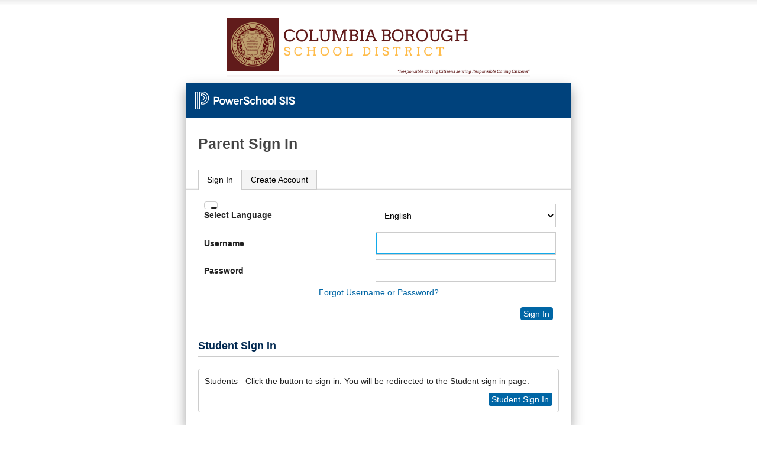

--- FILE ---
content_type: text/html;charset=UTF-8
request_url: https://powerschool.columbiabsd.org/public/
body_size: 2692
content:
<!DOCTYPE html>
<html lang="en" dir="ltr" >
	<head>
		<title>
			
				
					
						Parent Sign In
					
				
			
		</title>
		<meta name="robots" content="noindex" />
        <!-- Meta tag to show Smart App banner for iOS devices -->
        <meta name="apple-itunes-app" content="app-id=973741088"/>
		<link href="/images/css/screen.css" rel="stylesheet" media="screen" />
        <link href="/images/css/print.css" rel="stylesheet" media="print" />
		<link href="/images/css/customization.css" rel="stylesheet" type="text/css" media="screen" />
		<meta name="viewport" content="width=device-width" />

        <link rel="apple-touch-icon" href="/apple-touch-icon.png"/>
        <link rel="icon" type="image/png" href="/android-chrome-192x192.png" sizes="192x192" />
        <link rel="icon" type="image/png" href="/android-chrome-512x512.png" sizes="512x512" />
		<link rel="icon" type="image/png" href="/favicon-196x196.png" sizes="196x196" />
		<link rel="icon" type="image/png" href="/favicon-96x96.png" sizes="96x96" />
		<link rel="icon" type="image/png" href="/favicon-32x32.png" sizes="32x32" />
		<link rel="icon" type="image/png" href="/favicon-16x16.png" sizes="16x16" />
		<link rel="icon" type="image/png" href="/favicon-128.png" sizes="128x128" />
		<meta name="application-name" content="PowerSchool"/>
		<meta name="msapplication-TileColor" content="#FFFFFF" />
		<meta name="msapplication-TileImage" content="/mstile-144x144.png" />
		<meta name="msapplication-square70x70logo" content="/mstile-70x70.png" />
		<meta name="msapplication-square150x150logo" content="/mstile-150x150.png" />
		<meta name="msapplication-wide310x150logo" content="/mstile-310x150.png" />
		<meta name="msapplication-square310x310logo" content="/mstile-310x310.png" />
		<link rel="shortcut icon" href="/favicon.ico" >
        
	</head>
	<body class="pslogin" id="pslogin">
		<div id="container">
            <div id="branding-district"></div>
			<div id="content">
				<div id="branding-powerschool"></div>
				<h1 id="normalHeader">
					
						
							
								Parent Sign In
							
						
					
                </h1>

                <div  class="tabs">
                     
							<ul id="tabs">
                                
                                <li id="sign-in-tab"><a href="#sign-in-content">Sign In</a></li>
                                    
										
                                        	<li id="create-account-tab"><a href="#create-account-content">Create Account</a></li>
										
                                    
                                
		                    </ul>
	                 

	                 <div id="sign-in-content">
	                    <form action="/guardian/home.html" method="post" name="LoginForm" target="_top" id="LoginForm" onsubmit="doPCASLogin(this);">
                            
                            

                            <input type="hidden" name="dbpw" value="" />
                            <input type="hidden" name="translator_username" value="" />
                            <input type="hidden" name="translator_password" value="" />
                            <input type="hidden" name="translator_ldappassword" value="" />
                            <input type="hidden" name="returnUrl" value=""/>
<input type="hidden" name="serviceName" value="PS Parent Portal"/>
<input type="hidden" name="serviceTicket" value=""/>
<input type="hidden" name="pcasServerUrl" value="/"/>
<input type="hidden" name="credentialType" value="User Id and Password Credential"/>
                            

                            

                            <script>
	var hideLoginForm = 0;
</script>


                            <!--box content-->
                             
                                
                                <div id="noscript" class="feedback-alert">
	                                 To sign in to PowerSchool, you must use a browser that supports and has JavaScript enabled. 
	                            </div>
								<div id="login_fieldset" class="hide">
	                            <fieldset id="login-inputs">
                                    <legend class="screen_readers_only">Enter your Username and Password</legend>
	                                	<div>
		<label for="request_locale">Select Language</label>
<select name="request_locale" id="request_locale" onchange="setPageLocale(this.options[this.selectedIndex].value)">
<option value="en_US" selected="selected">English</option>
<option value="ar_AE">Arabic eurabaa عربى</option>
<option value="es_MX">Spanish Español</option>
</select>
	</div>

	                                <div>
	                                    <label for="fieldAccount" >Username</label>
	                                    <input type="text" id="fieldAccount" name="account" value="" size="39" autocomplete="off" spellcheck="false" autocorrect="off" autocapitalize="off" />
	                                </div>
	                                <div>
	                                    <label for="fieldPassword" >Password</label>
	                                    <input type="password" id="fieldPassword" name="pw" value="" size="39" autocomplete="new-password" spellcheck="false" autocorrect="off" autocapitalize="off" />
                                    </div>
                                    <div id="translatorInput">
                                        <label for="fieldTranslator" >Translator Sign In</label>
                                        <input type="password" id="fieldTranslator" name="translatorpw" value="" size="39" autocomplete="new-password" spellcheck="false" autocorrect="off" autocapitalize="off" />
                                    </div>
                                    <div id="login-help">
										
											<a id="loginHelpLink" href="/public/account_recovery_begin.html">Forgot Username or Password?</a>
										
                                    </div>
									<div class="button-row" id="btn-enter-sign-in-div">
										<button type="submit" id="btn-enter-sign-in" title="Sign In To PowerSchool Public Access" value="Enter" border="0" >
											Sign In
										</button>
									</div>
								</fieldset>
								</div>
							</form>
								
									
									
									
									<h2>Student Sign In</h2>
									<div class="box-round">
										<p>Students - Click the button to sign in. You will be redirected to the Student sign in page.</p>
										<div class="button-row">
											<a id="studentSignIn" href="/guardian/home.html?_userTypeHint=student" class="button">Student Sign In</a>
										</div>
									</div>
									
								
							
                            <!-- box content-->
                    </div>
                    
                    
                        
							
								<div id="create-account-content">
										<h2>Create an Account</h2>
	<form action="/public/create_multi_student_account.html">
            
        <p>
        Create a parent account that allows you to view all of your students with one account. You can also manage your account preferences. <a href="/public/createaccounthelp.html">Learn more.</a>
        </p>
        <div class="button-row">
           <button type="submit" title='Create Account'>Create Account</button>
        </div>

	</form>


								</div>
							
                        
                    
                    
				</div>
				
			</div>
			<div id="footer">
				<div id="legal">
					<p>
						Copyright &copy; 2005-2025 PowerSchool Group LLC and/or its affiliate(s). All rights reserved.<br/>All trademarks are either owned or licensed by PowerSchool Group LLC and/or its affiliates.
					</p>
				</div>
				<p id="pearsoncorplink">

				</p>
				<p id="powerschoolcorplink"><a href="https://www.powerschool.com/privacy/" rel="noreferrer" target="_blank">Privacy Policy</a></p>
			</div>
		</div>

		<div id="branding-pearson">
			<div id="logo-pearson"></div>
			<div id="tagline-pearson"></div>
		</div>

		<script src="/scripts/jquery-3.6.1/jquery-3.6.1.min.js"></script>
        <script src="/scripts/jquery-ui-1.13.2.custom.min.js"></script>
		<script src="/admin/javascript/md5.js"></script>
		<script src="/scripts/signin-scripts.js"></script>
		<script>
		//Hide or display the standard login fieldset
			var hidelogin = 0;
			
				
					
				
				
					hidelogin++;
				
			

			if(hideLoginForm == 0 && hidelogin<=1) {
				jQuery("#login_fieldset").removeClass("hide");
			}
			
			if($j('#loginTarget').length !== 0) {
				var _studentHref = $j('#studentSignIn').attr("href");
				var _parentHref = $j('#parentSignIn').attr("href");
				var _loginHelpHref = $j('#loginHelpLink').attr("href");
				if ($j('#loginTarget').val().includes("public/openid")) {
					$j('#loginTarget').val($j('#loginTarget').val().replace("public/openid", "guardian/openid"));
				}
				var _loginTarget = encodeURIComponent($j('#loginTarget').val());
				$j('#studentSignIn').attr("href", _studentHref + "&loginTarget=" + _loginTarget);
				$j('#parentSignIn').attr("href", _parentHref + "&loginTarget=" + _loginTarget);
				$j('#loginHelpLink').attr("href", _loginHelpHref + "?loginTarget=" + _loginTarget);
        	}
		</script>
        
	</body>
</html>
